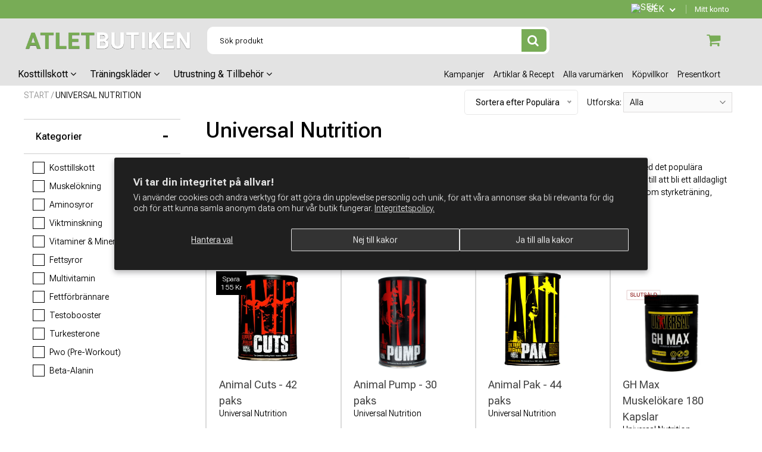

--- FILE ---
content_type: text/css
request_url: https://atletbutiken.com/cdn/shop/t/2/assets/custom-added-styles.css?v=165640766427813691661713779847
body_size: 16
content:
.collection-page .collection-page__filter-row{width:25%;margin-right:2rem}.rightmenu{display:flex;align-items:center}.product-actions .product-actions__add-to-cart-button.add-to-cart-btn_no-padding{padding:.5rem}.collection-filters{border:none;border-radius:0;border-top:1px solid #cecece}.collection-filters .collection-filters__category-title:last-child{border:none}.collection-filters .collection-filters__category-title:after{color:#000}.collection-filters .collection-filters__category-list-item-link .check{border:1px solid #000}.collection-page .collection-page__tag a{border:1px solid #000;border-radius:2px;padding:.5rem;color:#000;background-color:transparent}.collection-page .collection-page__tag .fa-times{background-color:transparent;margin-right:.5rem}.product-grid-item{border:solid #dadada;border-width:0 0 .1rem .1rem;height:100%}.product-grid-item__inner{padding:1rem;height:100%;display:flex;flex-direction:column}.product-grid-item__image{padding-inline:1rem}.product-grid-item__info{margin-bottom:auto}.product-grid-item__actions{display:flex;flex-direction:column;justify-content:space-between;padding-block:1rem}.product-grid-item__price_atc{min-height:3rem;margin-top:1rem;width:100%;display:flex;justify-content:space-between;align-items:center}.product-grid-item__info a:hover{opacity:.7}.product-grid-item__product-name{text-align:left}a.product-grid-item__product-name+p{margin:5px 0}a.product-grid-item__product-name+p>small{background-color:#fef7b2;padding:.2rem;border-radius:2px}.product-grid-item .product-grid-item__inner .product-grid-item__actions .product-grid-item__price,.product-grid-item .product-grid-item__product-name,.product-grid-item .product-grid-item__price{text-align:left}.product-grid-item .product-grid-item__price{display:flex;flex-direction:column}.product-grid-item .product-grid-item__media.product-grid-item__media--resize{padding-bottom:100%;height:0}.collection-page .collection-page__product .product-grid-item .product-grid-item__inner .product-grid-item__info .product-grid-item__product-name{max-height:none}.loading-more_spinner,.loading-more_spinner:before,.loading-more_spinner:after{border-radius:50%;width:2.5em;height:2.5em;animation-fill-mode:both;animation:bblFadInOut 1.8s infinite ease-in-out}.loading-more_spinner{color:#78ac56;font-size:7px;position:relative;text-indent:-9999em;transform:translateZ(0);animation-delay:-.16s}.loading-more_spinner:before,.loading-more_spinner:after{content:"";position:absolute;top:0}.loading-more_spinner:before{left:-3.5em;animation-delay:-.32s}.loading-more_spinner:after{left:3.5em}@keyframes bblFadInOut{0%,80%,to{box-shadow:0 2.5em 0 -1.3em}40%{box-shadow:0 2.5em}}@media screen and (max-width:575px){.product-grid-item__price_atc{flex-direction:column}}
/*# sourceMappingURL=/cdn/shop/t/2/assets/custom-added-styles.css.map?v=165640766427813691661713779847 */


--- FILE ---
content_type: text/javascript
request_url: https://atletbutiken.com/cdn/shop/t/2/assets/collection-infinite-scroll.js?v=146162744366610921471713532277
body_size: 1290
content:
const products_on_page=$(".products-on-page"),products=document.querySelectorAll(".collection-page__product");let next_url=products_on_page.data("next-url"),loadMoreBtn=$(".load-more-btn");const allItemsLoaded=$(".loaded-products-count"),loadingMoreSpinner=$(".loading-more_spinner");allItemsLoaded.css("display","none");function loadMoreProducts(){if(loadingMoreSpinner.css("display","block"),!next_url||next_url===""||next_url===null){loadingMoreSpinner.css("display","none"),allItemsLoaded.css("display","block");return}else $.ajax({url:next_url,type:"GET",dataType:"html",beforeSend:function(){}}).done(function(next_page){const new_products=$(next_page).find(".products-on-page");next_url=new_products.data("next-url"),products_on_page.append(new_products.html()),t(),loadingMoreSpinner.css("display","none")})}var observer=new IntersectionObserver(function(entries){entries[0].isIntersecting===!0&&loadMoreProducts()},{threshold:[1]});observer.observe(loadMoreBtn[0]);function t(t2){(function(){var t3=store.variables.showViewCartButtonAfterAddingToCart,i=document.querySelectorAll(".js-product-add-to-cart-button");if(i.length){var a=document.querySelectorAll(".product-details .product-actions__add-to-cart-wrapper .product-multibuy-counter");if(a.length){var s=document.querySelectorAll(".product-details .quantity_top_space");if(s.length){var c=a[0].clientHeight;s[0].style.height="".concat(c,"px")}}i.forEach(function(i2){var a2=window.store.variables.addingToCartText,s2=window.store.variables.addedToCartText;i2.addEventListener("click",function(c2){if(c2.preventDefault(),!i2.classList.contains("js-mobile-sticky-open-slide-popup")){var u=r(i2);if(u){var l=i2.closest(".product-form"),d=l.querySelector(".js-product-view-cart-button"),p=l.querySelector(".js-quantity-input"),f=p?p.value:1,_=l.querySelector(".product-common-selector").value;i2.classList.contains("js-mobile-sticky-slide-popup-atc")&&(_=i2.dataset.variantId);var h=i2.querySelector(".js-product-add-to-cart-button-text"),v=!i2.hasAttribute("data-no-change-text"),m=i2.dataset.redirectUrl,y=null;h&&(y=h.innerText);var g=$(this).attr("data-cross-sell-id"),w=document.getElementById(g),b=$(this).attr("data-upsell-id"),j=document.getElementById(b);i2.classList.contains("adding")||(i2.classList.add("adding"),v&&h&&(h.innerText=a2),i2.setAttribute("disabled","disabled"),o(f,_,u,function(){if(i2.classList.contains("upsell-popup__yes-button")){var a3=i2.dataset.mainVariantId,c3=i2.dataset.mainQty,u2=r(i2);a3&&c3&&c3>1&&o(c3-1,a3,u2,function(){ShopifyAPI.getCart(""),$("body").trigger("completeChangeItem.ajaxCart")},function(t4,e2,n2){ShopifyAPI.getCart(""),$("body").trigger("completeChangeItem.ajaxCart")})}else ShopifyAPI.getCart(""),$("body").trigger("completeChangeItem.ajaxCart");if(i2.classList.remove("adding"),v&&h&&(h.innerText=s2),i2.classList.contains("js-mobile-sticky-slide-popup-atc")&&document.querySelector(".mobile-sticky-slide-popup").classList.remove("mobile-sticky-slide-popup--visible"),setTimeout(function(){!t3||i2.classList.contains("product-sticky-cart-mobile__button")||i2.classList.contains("js-mobile-sticky-slide-popup-atc")||i2.classList.add("hidden"),i2.removeAttribute("disabled"),t3&&d&&d.classList.remove("hidden")},1e3),!w||i2.classList.contains("product-sticky-cart-mobile__button--buy-now"))if(!j||i2.classList.contains("product-sticky-cart-mobile__button--buy-now")){switch(window.store.variables.atcCartStyle){case"popup":$(".cart__hover").addClass("active_cart"),setTimeout(function(){$(".active_cart").removeClass("active_cart")},5e3);break;case"skip_cart":window.location.href="/checkout";break;case"cart_page":window.location.href="/cart";break;case"popup_modal":$(window).width()>767&&$.ajax({type:"GET",url:"/cart.js",cache:!1,dataType:"json",success:function(t4){theme.cartUpdatePopupModel(t4)}});break;case"slide":$("#quick-view").find(".modal-new__close").trigger("click"),theme.RightDrawer.open(),ajaxCart.load()}m&&(window.location.href=m)}else n(b);else e(g)},function(r2,o2,a3){ShopifyAPI.getCart(""),i2.classList.remove("adding"),i2.removeAttribute("disabled"),t3&&d&&(i2.classList.add("hidden"),d.classList.remove("hidden")),v&&h&&(h.innerText=y),!w||i2.classList.contains("product-sticky-cart-mobile__button--buy-now")?!j||i2.classList.contains("product-sticky-cart-mobile__button--buy-now")?m&&(window.location.href=m):n(b):e(g)}))}}})})}})(),document.addEventListener("productVariantChange",function(t3){var e2=t3.detail.id;document.querySelectorAll(".js-product-add-to-cart-button").forEach(function(t4){t4.dataset.variantId=e2})})}function e(t2){document.dispatchEvent(new CustomEvent("initMotivatorText")),document.dispatchEvent(new CustomEvent("initModal",{detail:{modalId:t2}}))}function n(t2){document.dispatchEvent(new CustomEvent("initModal",{detail:{modalId:t2}}))}function r(t2){var e2=t2.closest(".product-form"),n2=e2&&e2.querySelector(".js-product-properties")||document.querySelector(".js-product-properties");if(!n2)return!0;var r2=n2.querySelectorAll(".js-product-property");if(!r2.length)return!0;var o2=[],i={};return Array.from(r2).forEach(function(t3){var e3=t3.querySelector(".js-product-property-input"),n3=e3.value,r3=+e3.dataset.charlimit,a=e3.getAttribute("name").replace("properties[","").slice(0,-1),s=t3.querySelector(".js-product-property-error"),c=e3.dataset.error;if(e3.classList.remove("input--error"),s&&(s.style.display="none",s.innerHTML=""),r3&&(!n3.length||n3.length>r3))return e3.classList.add("input--error"),s&&(s.style.display="block",s.innerHTML=n3.length>r3?"Oops, we won't have space to print all that, try something shorter.":c),o2.push(!1),void window.scroll({behavior:"smooth",left:0,top:e3.offsetTop-220});o2.push(!0),i[a]=n3}),!!o2.every(function(t3){return t3})&&i}function o(t2,e2,n2,r2,o2){n2!==!0?$.ajax({type:"POST",url:"/cart/add.js",data:{quantity:+t2,id:+e2,properties:n2},dataType:"json",success:r2,error:o2}):$.ajax({type:"POST",url:"/cart/add.js",data:{quantity:+t2,id:+e2},dataType:"json",success:r2,error:o2})}
//# sourceMappingURL=/cdn/shop/t/2/assets/collection-infinite-scroll.js.map?v=146162744366610921471713532277


--- FILE ---
content_type: application/x-javascript
request_url: https://app.cart-bot.net/public/status/shop/649ae2.myshopify.com.js?1769121661
body_size: -319
content:
var giftbee_settings_updated='1730813596c';